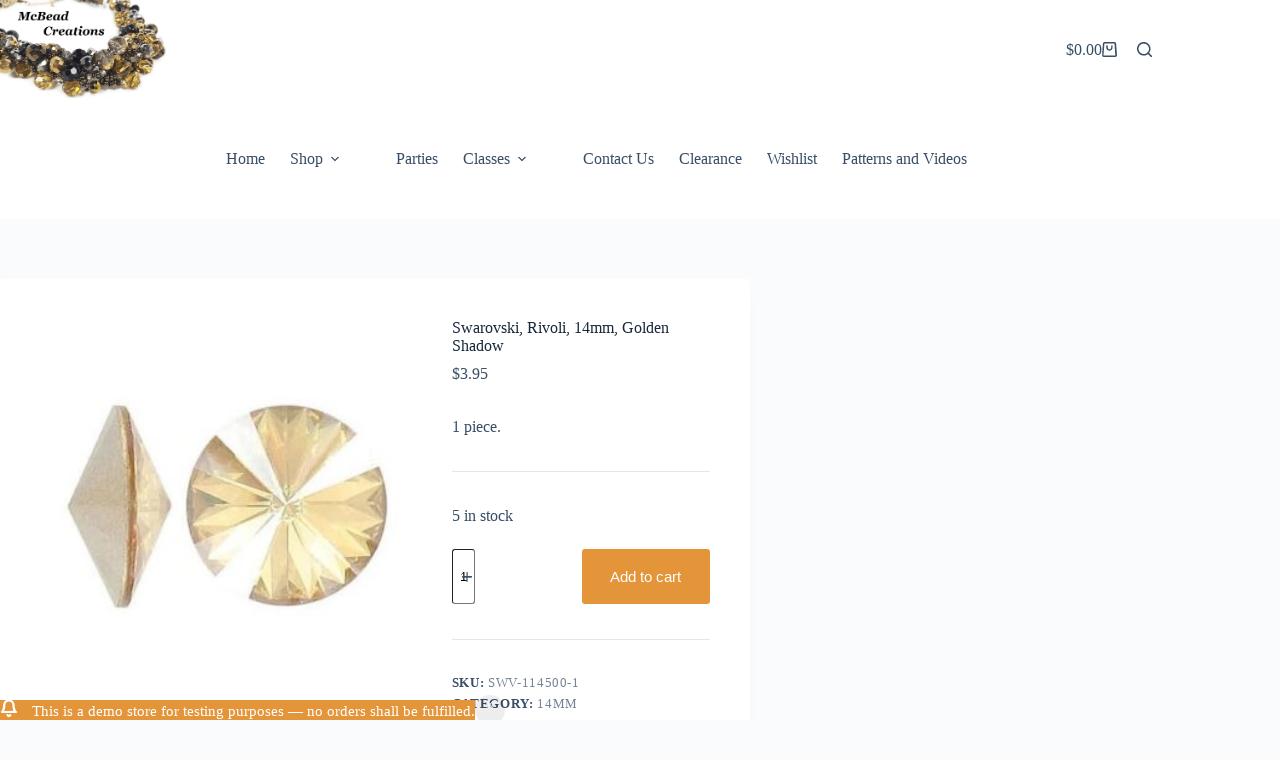

--- FILE ---
content_type: text/html; charset=UTF-8
request_url: http://www.ottawabeadstore.com/shop/swarovski-rivoli-14mm-golden-shadow
body_size: 14770
content:
<!doctype html>
<html lang="en-US">
<head>
	
	<meta charset="UTF-8">
	<meta name="viewport" content="width=device-width, initial-scale=1, maximum-scale=5, viewport-fit=cover">
	<link rel="profile" href="https://gmpg.org/xfn/11">

	<title>Swarovski, Rivoli, 14mm, Golden Shadow</title>
<meta name='robots' content='max-image-preview:large' />
<link rel="alternate" type="application/rss+xml" title=" &raquo; Feed" href="http://www.ottawabeadstore.com/feed" />
<link rel="alternate" type="application/rss+xml" title=" &raquo; Comments Feed" href="http://www.ottawabeadstore.com/comments/feed" />
<link rel="alternate" title="oEmbed (JSON)" type="application/json+oembed" href="http://www.ottawabeadstore.com/wp-json/oembed/1.0/embed?url=http%3A%2F%2Fwww.ottawabeadstore.com%2Fshop%2Fswarovski-rivoli-14mm-golden-shadow" />
<link rel="alternate" title="oEmbed (XML)" type="text/xml+oembed" href="http://www.ottawabeadstore.com/wp-json/oembed/1.0/embed?url=http%3A%2F%2Fwww.ottawabeadstore.com%2Fshop%2Fswarovski-rivoli-14mm-golden-shadow&#038;format=xml" />
<style id='wp-img-auto-sizes-contain-inline-css'>
img:is([sizes=auto i],[sizes^="auto," i]){contain-intrinsic-size:3000px 1500px}
/*# sourceURL=wp-img-auto-sizes-contain-inline-css */
</style>
<link rel='stylesheet' id='blocksy-dynamic-global-css' href='http://www.ottawabeadstore.com/wp-content/uploads/blocksy/css/global.css?ver=81059' media='all' />
<link rel='stylesheet' id='wp-block-library-css' href='http://www.ottawabeadstore.com/wp-includes/css/dist/block-library/style.min.css?ver=6.9' media='all' />
<style id='global-styles-inline-css'>
:root{--wp--preset--aspect-ratio--square: 1;--wp--preset--aspect-ratio--4-3: 4/3;--wp--preset--aspect-ratio--3-4: 3/4;--wp--preset--aspect-ratio--3-2: 3/2;--wp--preset--aspect-ratio--2-3: 2/3;--wp--preset--aspect-ratio--16-9: 16/9;--wp--preset--aspect-ratio--9-16: 9/16;--wp--preset--color--black: #000000;--wp--preset--color--cyan-bluish-gray: #abb8c3;--wp--preset--color--white: #ffffff;--wp--preset--color--pale-pink: #f78da7;--wp--preset--color--vivid-red: #cf2e2e;--wp--preset--color--luminous-vivid-orange: #ff6900;--wp--preset--color--luminous-vivid-amber: #fcb900;--wp--preset--color--light-green-cyan: #7bdcb5;--wp--preset--color--vivid-green-cyan: #00d084;--wp--preset--color--pale-cyan-blue: #8ed1fc;--wp--preset--color--vivid-cyan-blue: #0693e3;--wp--preset--color--vivid-purple: #9b51e0;--wp--preset--color--palette-color-1: var(--theme-palette-color-1, #e49439);--wp--preset--color--palette-color-2: var(--theme-palette-color-2, #995d08);--wp--preset--color--palette-color-3: var(--theme-palette-color-3, #3A4F66);--wp--preset--color--palette-color-4: var(--theme-palette-color-4, #192a3d);--wp--preset--color--palette-color-5: var(--theme-palette-color-5, #e1e8ed);--wp--preset--color--palette-color-6: var(--theme-palette-color-6, #f2f5f7);--wp--preset--color--palette-color-7: var(--theme-palette-color-7, #FAFBFC);--wp--preset--color--palette-color-8: var(--theme-palette-color-8, #ffffff);--wp--preset--gradient--vivid-cyan-blue-to-vivid-purple: linear-gradient(135deg,rgb(6,147,227) 0%,rgb(155,81,224) 100%);--wp--preset--gradient--light-green-cyan-to-vivid-green-cyan: linear-gradient(135deg,rgb(122,220,180) 0%,rgb(0,208,130) 100%);--wp--preset--gradient--luminous-vivid-amber-to-luminous-vivid-orange: linear-gradient(135deg,rgb(252,185,0) 0%,rgb(255,105,0) 100%);--wp--preset--gradient--luminous-vivid-orange-to-vivid-red: linear-gradient(135deg,rgb(255,105,0) 0%,rgb(207,46,46) 100%);--wp--preset--gradient--very-light-gray-to-cyan-bluish-gray: linear-gradient(135deg,rgb(238,238,238) 0%,rgb(169,184,195) 100%);--wp--preset--gradient--cool-to-warm-spectrum: linear-gradient(135deg,rgb(74,234,220) 0%,rgb(151,120,209) 20%,rgb(207,42,186) 40%,rgb(238,44,130) 60%,rgb(251,105,98) 80%,rgb(254,248,76) 100%);--wp--preset--gradient--blush-light-purple: linear-gradient(135deg,rgb(255,206,236) 0%,rgb(152,150,240) 100%);--wp--preset--gradient--blush-bordeaux: linear-gradient(135deg,rgb(254,205,165) 0%,rgb(254,45,45) 50%,rgb(107,0,62) 100%);--wp--preset--gradient--luminous-dusk: linear-gradient(135deg,rgb(255,203,112) 0%,rgb(199,81,192) 50%,rgb(65,88,208) 100%);--wp--preset--gradient--pale-ocean: linear-gradient(135deg,rgb(255,245,203) 0%,rgb(182,227,212) 50%,rgb(51,167,181) 100%);--wp--preset--gradient--electric-grass: linear-gradient(135deg,rgb(202,248,128) 0%,rgb(113,206,126) 100%);--wp--preset--gradient--midnight: linear-gradient(135deg,rgb(2,3,129) 0%,rgb(40,116,252) 100%);--wp--preset--gradient--juicy-peach: linear-gradient(to right, #ffecd2 0%, #fcb69f 100%);--wp--preset--gradient--young-passion: linear-gradient(to right, #ff8177 0%, #ff867a 0%, #ff8c7f 21%, #f99185 52%, #cf556c 78%, #b12a5b 100%);--wp--preset--gradient--true-sunset: linear-gradient(to right, #fa709a 0%, #fee140 100%);--wp--preset--gradient--morpheus-den: linear-gradient(to top, #30cfd0 0%, #330867 100%);--wp--preset--gradient--plum-plate: linear-gradient(135deg, #667eea 0%, #764ba2 100%);--wp--preset--gradient--aqua-splash: linear-gradient(15deg, #13547a 0%, #80d0c7 100%);--wp--preset--gradient--love-kiss: linear-gradient(to top, #ff0844 0%, #ffb199 100%);--wp--preset--gradient--new-retrowave: linear-gradient(to top, #3b41c5 0%, #a981bb 49%, #ffc8a9 100%);--wp--preset--gradient--plum-bath: linear-gradient(to top, #cc208e 0%, #6713d2 100%);--wp--preset--gradient--high-flight: linear-gradient(to right, #0acffe 0%, #495aff 100%);--wp--preset--gradient--teen-party: linear-gradient(-225deg, #FF057C 0%, #8D0B93 50%, #321575 100%);--wp--preset--gradient--fabled-sunset: linear-gradient(-225deg, #231557 0%, #44107A 29%, #FF1361 67%, #FFF800 100%);--wp--preset--gradient--arielle-smile: radial-gradient(circle 248px at center, #16d9e3 0%, #30c7ec 47%, #46aef7 100%);--wp--preset--gradient--itmeo-branding: linear-gradient(180deg, #2af598 0%, #009efd 100%);--wp--preset--gradient--deep-blue: linear-gradient(to right, #6a11cb 0%, #2575fc 100%);--wp--preset--gradient--strong-bliss: linear-gradient(to right, #f78ca0 0%, #f9748f 19%, #fd868c 60%, #fe9a8b 100%);--wp--preset--gradient--sweet-period: linear-gradient(to top, #3f51b1 0%, #5a55ae 13%, #7b5fac 25%, #8f6aae 38%, #a86aa4 50%, #cc6b8e 62%, #f18271 75%, #f3a469 87%, #f7c978 100%);--wp--preset--gradient--purple-division: linear-gradient(to top, #7028e4 0%, #e5b2ca 100%);--wp--preset--gradient--cold-evening: linear-gradient(to top, #0c3483 0%, #a2b6df 100%, #6b8cce 100%, #a2b6df 100%);--wp--preset--gradient--mountain-rock: linear-gradient(to right, #868f96 0%, #596164 100%);--wp--preset--gradient--desert-hump: linear-gradient(to top, #c79081 0%, #dfa579 100%);--wp--preset--gradient--ethernal-constance: linear-gradient(to top, #09203f 0%, #537895 100%);--wp--preset--gradient--happy-memories: linear-gradient(-60deg, #ff5858 0%, #f09819 100%);--wp--preset--gradient--grown-early: linear-gradient(to top, #0ba360 0%, #3cba92 100%);--wp--preset--gradient--morning-salad: linear-gradient(-225deg, #B7F8DB 0%, #50A7C2 100%);--wp--preset--gradient--night-call: linear-gradient(-225deg, #AC32E4 0%, #7918F2 48%, #4801FF 100%);--wp--preset--gradient--mind-crawl: linear-gradient(-225deg, #473B7B 0%, #3584A7 51%, #30D2BE 100%);--wp--preset--gradient--angel-care: linear-gradient(-225deg, #FFE29F 0%, #FFA99F 48%, #FF719A 100%);--wp--preset--gradient--juicy-cake: linear-gradient(to top, #e14fad 0%, #f9d423 100%);--wp--preset--gradient--rich-metal: linear-gradient(to right, #d7d2cc 0%, #304352 100%);--wp--preset--gradient--mole-hall: linear-gradient(-20deg, #616161 0%, #9bc5c3 100%);--wp--preset--gradient--cloudy-knoxville: linear-gradient(120deg, #fdfbfb 0%, #ebedee 100%);--wp--preset--gradient--soft-grass: linear-gradient(to top, #c1dfc4 0%, #deecdd 100%);--wp--preset--gradient--saint-petersburg: linear-gradient(135deg, #f5f7fa 0%, #c3cfe2 100%);--wp--preset--gradient--everlasting-sky: linear-gradient(135deg, #fdfcfb 0%, #e2d1c3 100%);--wp--preset--gradient--kind-steel: linear-gradient(-20deg, #e9defa 0%, #fbfcdb 100%);--wp--preset--gradient--over-sun: linear-gradient(60deg, #abecd6 0%, #fbed96 100%);--wp--preset--gradient--premium-white: linear-gradient(to top, #d5d4d0 0%, #d5d4d0 1%, #eeeeec 31%, #efeeec 75%, #e9e9e7 100%);--wp--preset--gradient--clean-mirror: linear-gradient(45deg, #93a5cf 0%, #e4efe9 100%);--wp--preset--gradient--wild-apple: linear-gradient(to top, #d299c2 0%, #fef9d7 100%);--wp--preset--gradient--snow-again: linear-gradient(to top, #e6e9f0 0%, #eef1f5 100%);--wp--preset--gradient--confident-cloud: linear-gradient(to top, #dad4ec 0%, #dad4ec 1%, #f3e7e9 100%);--wp--preset--gradient--glass-water: linear-gradient(to top, #dfe9f3 0%, white 100%);--wp--preset--gradient--perfect-white: linear-gradient(-225deg, #E3FDF5 0%, #FFE6FA 100%);--wp--preset--font-size--small: 13px;--wp--preset--font-size--medium: 20px;--wp--preset--font-size--large: clamp(22px, 1.375rem + ((1vw - 3.2px) * 0.625), 30px);--wp--preset--font-size--x-large: clamp(30px, 1.875rem + ((1vw - 3.2px) * 1.563), 50px);--wp--preset--font-size--xx-large: clamp(45px, 2.813rem + ((1vw - 3.2px) * 2.734), 80px);--wp--preset--spacing--20: 0.44rem;--wp--preset--spacing--30: 0.67rem;--wp--preset--spacing--40: 1rem;--wp--preset--spacing--50: 1.5rem;--wp--preset--spacing--60: 2.25rem;--wp--preset--spacing--70: 3.38rem;--wp--preset--spacing--80: 5.06rem;--wp--preset--shadow--natural: 6px 6px 9px rgba(0, 0, 0, 0.2);--wp--preset--shadow--deep: 12px 12px 50px rgba(0, 0, 0, 0.4);--wp--preset--shadow--sharp: 6px 6px 0px rgba(0, 0, 0, 0.2);--wp--preset--shadow--outlined: 6px 6px 0px -3px rgb(255, 255, 255), 6px 6px rgb(0, 0, 0);--wp--preset--shadow--crisp: 6px 6px 0px rgb(0, 0, 0);}:root { --wp--style--global--content-size: var(--theme-block-max-width);--wp--style--global--wide-size: var(--theme-block-wide-max-width); }:where(body) { margin: 0; }.wp-site-blocks > .alignleft { float: left; margin-right: 2em; }.wp-site-blocks > .alignright { float: right; margin-left: 2em; }.wp-site-blocks > .aligncenter { justify-content: center; margin-left: auto; margin-right: auto; }:where(.wp-site-blocks) > * { margin-block-start: var(--theme-content-spacing); margin-block-end: 0; }:where(.wp-site-blocks) > :first-child { margin-block-start: 0; }:where(.wp-site-blocks) > :last-child { margin-block-end: 0; }:root { --wp--style--block-gap: var(--theme-content-spacing); }:root :where(.is-layout-flow) > :first-child{margin-block-start: 0;}:root :where(.is-layout-flow) > :last-child{margin-block-end: 0;}:root :where(.is-layout-flow) > *{margin-block-start: var(--theme-content-spacing);margin-block-end: 0;}:root :where(.is-layout-constrained) > :first-child{margin-block-start: 0;}:root :where(.is-layout-constrained) > :last-child{margin-block-end: 0;}:root :where(.is-layout-constrained) > *{margin-block-start: var(--theme-content-spacing);margin-block-end: 0;}:root :where(.is-layout-flex){gap: var(--theme-content-spacing);}:root :where(.is-layout-grid){gap: var(--theme-content-spacing);}.is-layout-flow > .alignleft{float: left;margin-inline-start: 0;margin-inline-end: 2em;}.is-layout-flow > .alignright{float: right;margin-inline-start: 2em;margin-inline-end: 0;}.is-layout-flow > .aligncenter{margin-left: auto !important;margin-right: auto !important;}.is-layout-constrained > .alignleft{float: left;margin-inline-start: 0;margin-inline-end: 2em;}.is-layout-constrained > .alignright{float: right;margin-inline-start: 2em;margin-inline-end: 0;}.is-layout-constrained > .aligncenter{margin-left: auto !important;margin-right: auto !important;}.is-layout-constrained > :where(:not(.alignleft):not(.alignright):not(.alignfull)){max-width: var(--wp--style--global--content-size);margin-left: auto !important;margin-right: auto !important;}.is-layout-constrained > .alignwide{max-width: var(--wp--style--global--wide-size);}body .is-layout-flex{display: flex;}.is-layout-flex{flex-wrap: wrap;align-items: center;}.is-layout-flex > :is(*, div){margin: 0;}body .is-layout-grid{display: grid;}.is-layout-grid > :is(*, div){margin: 0;}body{padding-top: 0px;padding-right: 0px;padding-bottom: 0px;padding-left: 0px;}:root :where(.wp-element-button, .wp-block-button__link){font-style: inherit;font-weight: inherit;letter-spacing: inherit;text-transform: inherit;}.has-black-color{color: var(--wp--preset--color--black) !important;}.has-cyan-bluish-gray-color{color: var(--wp--preset--color--cyan-bluish-gray) !important;}.has-white-color{color: var(--wp--preset--color--white) !important;}.has-pale-pink-color{color: var(--wp--preset--color--pale-pink) !important;}.has-vivid-red-color{color: var(--wp--preset--color--vivid-red) !important;}.has-luminous-vivid-orange-color{color: var(--wp--preset--color--luminous-vivid-orange) !important;}.has-luminous-vivid-amber-color{color: var(--wp--preset--color--luminous-vivid-amber) !important;}.has-light-green-cyan-color{color: var(--wp--preset--color--light-green-cyan) !important;}.has-vivid-green-cyan-color{color: var(--wp--preset--color--vivid-green-cyan) !important;}.has-pale-cyan-blue-color{color: var(--wp--preset--color--pale-cyan-blue) !important;}.has-vivid-cyan-blue-color{color: var(--wp--preset--color--vivid-cyan-blue) !important;}.has-vivid-purple-color{color: var(--wp--preset--color--vivid-purple) !important;}.has-palette-color-1-color{color: var(--wp--preset--color--palette-color-1) !important;}.has-palette-color-2-color{color: var(--wp--preset--color--palette-color-2) !important;}.has-palette-color-3-color{color: var(--wp--preset--color--palette-color-3) !important;}.has-palette-color-4-color{color: var(--wp--preset--color--palette-color-4) !important;}.has-palette-color-5-color{color: var(--wp--preset--color--palette-color-5) !important;}.has-palette-color-6-color{color: var(--wp--preset--color--palette-color-6) !important;}.has-palette-color-7-color{color: var(--wp--preset--color--palette-color-7) !important;}.has-palette-color-8-color{color: var(--wp--preset--color--palette-color-8) !important;}.has-black-background-color{background-color: var(--wp--preset--color--black) !important;}.has-cyan-bluish-gray-background-color{background-color: var(--wp--preset--color--cyan-bluish-gray) !important;}.has-white-background-color{background-color: var(--wp--preset--color--white) !important;}.has-pale-pink-background-color{background-color: var(--wp--preset--color--pale-pink) !important;}.has-vivid-red-background-color{background-color: var(--wp--preset--color--vivid-red) !important;}.has-luminous-vivid-orange-background-color{background-color: var(--wp--preset--color--luminous-vivid-orange) !important;}.has-luminous-vivid-amber-background-color{background-color: var(--wp--preset--color--luminous-vivid-amber) !important;}.has-light-green-cyan-background-color{background-color: var(--wp--preset--color--light-green-cyan) !important;}.has-vivid-green-cyan-background-color{background-color: var(--wp--preset--color--vivid-green-cyan) !important;}.has-pale-cyan-blue-background-color{background-color: var(--wp--preset--color--pale-cyan-blue) !important;}.has-vivid-cyan-blue-background-color{background-color: var(--wp--preset--color--vivid-cyan-blue) !important;}.has-vivid-purple-background-color{background-color: var(--wp--preset--color--vivid-purple) !important;}.has-palette-color-1-background-color{background-color: var(--wp--preset--color--palette-color-1) !important;}.has-palette-color-2-background-color{background-color: var(--wp--preset--color--palette-color-2) !important;}.has-palette-color-3-background-color{background-color: var(--wp--preset--color--palette-color-3) !important;}.has-palette-color-4-background-color{background-color: var(--wp--preset--color--palette-color-4) !important;}.has-palette-color-5-background-color{background-color: var(--wp--preset--color--palette-color-5) !important;}.has-palette-color-6-background-color{background-color: var(--wp--preset--color--palette-color-6) !important;}.has-palette-color-7-background-color{background-color: var(--wp--preset--color--palette-color-7) !important;}.has-palette-color-8-background-color{background-color: var(--wp--preset--color--palette-color-8) !important;}.has-black-border-color{border-color: var(--wp--preset--color--black) !important;}.has-cyan-bluish-gray-border-color{border-color: var(--wp--preset--color--cyan-bluish-gray) !important;}.has-white-border-color{border-color: var(--wp--preset--color--white) !important;}.has-pale-pink-border-color{border-color: var(--wp--preset--color--pale-pink) !important;}.has-vivid-red-border-color{border-color: var(--wp--preset--color--vivid-red) !important;}.has-luminous-vivid-orange-border-color{border-color: var(--wp--preset--color--luminous-vivid-orange) !important;}.has-luminous-vivid-amber-border-color{border-color: var(--wp--preset--color--luminous-vivid-amber) !important;}.has-light-green-cyan-border-color{border-color: var(--wp--preset--color--light-green-cyan) !important;}.has-vivid-green-cyan-border-color{border-color: var(--wp--preset--color--vivid-green-cyan) !important;}.has-pale-cyan-blue-border-color{border-color: var(--wp--preset--color--pale-cyan-blue) !important;}.has-vivid-cyan-blue-border-color{border-color: var(--wp--preset--color--vivid-cyan-blue) !important;}.has-vivid-purple-border-color{border-color: var(--wp--preset--color--vivid-purple) !important;}.has-palette-color-1-border-color{border-color: var(--wp--preset--color--palette-color-1) !important;}.has-palette-color-2-border-color{border-color: var(--wp--preset--color--palette-color-2) !important;}.has-palette-color-3-border-color{border-color: var(--wp--preset--color--palette-color-3) !important;}.has-palette-color-4-border-color{border-color: var(--wp--preset--color--palette-color-4) !important;}.has-palette-color-5-border-color{border-color: var(--wp--preset--color--palette-color-5) !important;}.has-palette-color-6-border-color{border-color: var(--wp--preset--color--palette-color-6) !important;}.has-palette-color-7-border-color{border-color: var(--wp--preset--color--palette-color-7) !important;}.has-palette-color-8-border-color{border-color: var(--wp--preset--color--palette-color-8) !important;}.has-vivid-cyan-blue-to-vivid-purple-gradient-background{background: var(--wp--preset--gradient--vivid-cyan-blue-to-vivid-purple) !important;}.has-light-green-cyan-to-vivid-green-cyan-gradient-background{background: var(--wp--preset--gradient--light-green-cyan-to-vivid-green-cyan) !important;}.has-luminous-vivid-amber-to-luminous-vivid-orange-gradient-background{background: var(--wp--preset--gradient--luminous-vivid-amber-to-luminous-vivid-orange) !important;}.has-luminous-vivid-orange-to-vivid-red-gradient-background{background: var(--wp--preset--gradient--luminous-vivid-orange-to-vivid-red) !important;}.has-very-light-gray-to-cyan-bluish-gray-gradient-background{background: var(--wp--preset--gradient--very-light-gray-to-cyan-bluish-gray) !important;}.has-cool-to-warm-spectrum-gradient-background{background: var(--wp--preset--gradient--cool-to-warm-spectrum) !important;}.has-blush-light-purple-gradient-background{background: var(--wp--preset--gradient--blush-light-purple) !important;}.has-blush-bordeaux-gradient-background{background: var(--wp--preset--gradient--blush-bordeaux) !important;}.has-luminous-dusk-gradient-background{background: var(--wp--preset--gradient--luminous-dusk) !important;}.has-pale-ocean-gradient-background{background: var(--wp--preset--gradient--pale-ocean) !important;}.has-electric-grass-gradient-background{background: var(--wp--preset--gradient--electric-grass) !important;}.has-midnight-gradient-background{background: var(--wp--preset--gradient--midnight) !important;}.has-juicy-peach-gradient-background{background: var(--wp--preset--gradient--juicy-peach) !important;}.has-young-passion-gradient-background{background: var(--wp--preset--gradient--young-passion) !important;}.has-true-sunset-gradient-background{background: var(--wp--preset--gradient--true-sunset) !important;}.has-morpheus-den-gradient-background{background: var(--wp--preset--gradient--morpheus-den) !important;}.has-plum-plate-gradient-background{background: var(--wp--preset--gradient--plum-plate) !important;}.has-aqua-splash-gradient-background{background: var(--wp--preset--gradient--aqua-splash) !important;}.has-love-kiss-gradient-background{background: var(--wp--preset--gradient--love-kiss) !important;}.has-new-retrowave-gradient-background{background: var(--wp--preset--gradient--new-retrowave) !important;}.has-plum-bath-gradient-background{background: var(--wp--preset--gradient--plum-bath) !important;}.has-high-flight-gradient-background{background: var(--wp--preset--gradient--high-flight) !important;}.has-teen-party-gradient-background{background: var(--wp--preset--gradient--teen-party) !important;}.has-fabled-sunset-gradient-background{background: var(--wp--preset--gradient--fabled-sunset) !important;}.has-arielle-smile-gradient-background{background: var(--wp--preset--gradient--arielle-smile) !important;}.has-itmeo-branding-gradient-background{background: var(--wp--preset--gradient--itmeo-branding) !important;}.has-deep-blue-gradient-background{background: var(--wp--preset--gradient--deep-blue) !important;}.has-strong-bliss-gradient-background{background: var(--wp--preset--gradient--strong-bliss) !important;}.has-sweet-period-gradient-background{background: var(--wp--preset--gradient--sweet-period) !important;}.has-purple-division-gradient-background{background: var(--wp--preset--gradient--purple-division) !important;}.has-cold-evening-gradient-background{background: var(--wp--preset--gradient--cold-evening) !important;}.has-mountain-rock-gradient-background{background: var(--wp--preset--gradient--mountain-rock) !important;}.has-desert-hump-gradient-background{background: var(--wp--preset--gradient--desert-hump) !important;}.has-ethernal-constance-gradient-background{background: var(--wp--preset--gradient--ethernal-constance) !important;}.has-happy-memories-gradient-background{background: var(--wp--preset--gradient--happy-memories) !important;}.has-grown-early-gradient-background{background: var(--wp--preset--gradient--grown-early) !important;}.has-morning-salad-gradient-background{background: var(--wp--preset--gradient--morning-salad) !important;}.has-night-call-gradient-background{background: var(--wp--preset--gradient--night-call) !important;}.has-mind-crawl-gradient-background{background: var(--wp--preset--gradient--mind-crawl) !important;}.has-angel-care-gradient-background{background: var(--wp--preset--gradient--angel-care) !important;}.has-juicy-cake-gradient-background{background: var(--wp--preset--gradient--juicy-cake) !important;}.has-rich-metal-gradient-background{background: var(--wp--preset--gradient--rich-metal) !important;}.has-mole-hall-gradient-background{background: var(--wp--preset--gradient--mole-hall) !important;}.has-cloudy-knoxville-gradient-background{background: var(--wp--preset--gradient--cloudy-knoxville) !important;}.has-soft-grass-gradient-background{background: var(--wp--preset--gradient--soft-grass) !important;}.has-saint-petersburg-gradient-background{background: var(--wp--preset--gradient--saint-petersburg) !important;}.has-everlasting-sky-gradient-background{background: var(--wp--preset--gradient--everlasting-sky) !important;}.has-kind-steel-gradient-background{background: var(--wp--preset--gradient--kind-steel) !important;}.has-over-sun-gradient-background{background: var(--wp--preset--gradient--over-sun) !important;}.has-premium-white-gradient-background{background: var(--wp--preset--gradient--premium-white) !important;}.has-clean-mirror-gradient-background{background: var(--wp--preset--gradient--clean-mirror) !important;}.has-wild-apple-gradient-background{background: var(--wp--preset--gradient--wild-apple) !important;}.has-snow-again-gradient-background{background: var(--wp--preset--gradient--snow-again) !important;}.has-confident-cloud-gradient-background{background: var(--wp--preset--gradient--confident-cloud) !important;}.has-glass-water-gradient-background{background: var(--wp--preset--gradient--glass-water) !important;}.has-perfect-white-gradient-background{background: var(--wp--preset--gradient--perfect-white) !important;}.has-small-font-size{font-size: var(--wp--preset--font-size--small) !important;}.has-medium-font-size{font-size: var(--wp--preset--font-size--medium) !important;}.has-large-font-size{font-size: var(--wp--preset--font-size--large) !important;}.has-x-large-font-size{font-size: var(--wp--preset--font-size--x-large) !important;}.has-xx-large-font-size{font-size: var(--wp--preset--font-size--xx-large) !important;}
:root :where(.wp-block-pullquote){font-size: clamp(0.984em, 0.984rem + ((1vw - 0.2em) * 0.645), 1.5em);line-height: 1.6;}
/*# sourceURL=global-styles-inline-css */
</style>
<style id='woocommerce-inline-inline-css'>
.woocommerce form .form-row .required { visibility: visible; }
/*# sourceURL=woocommerce-inline-inline-css */
</style>
<link rel='stylesheet' id='ct-main-styles-css' href='http://www.ottawabeadstore.com/wp-content/themes/blocksy/static/bundle/main.min.css?ver=2.1.23' media='all' />
<link rel='stylesheet' id='ct-woocommerce-styles-css' href='http://www.ottawabeadstore.com/wp-content/themes/blocksy/static/bundle/woocommerce.min.css?ver=2.1.23' media='all' />
<link rel='stylesheet' id='ct-elementor-styles-css' href='http://www.ottawabeadstore.com/wp-content/themes/blocksy/static/bundle/elementor-frontend.min.css?ver=2.1.23' media='all' />
<link rel='stylesheet' id='ct-elementor-woocommerce-styles-css' href='http://www.ottawabeadstore.com/wp-content/themes/blocksy/static/bundle/elementor-woocommerce-frontend.min.css?ver=2.1.23' media='all' />
<link rel='stylesheet' id='ct-flexy-styles-css' href='http://www.ottawabeadstore.com/wp-content/themes/blocksy/static/bundle/flexy.min.css?ver=2.1.23' media='all' />
<script src="http://www.ottawabeadstore.com/wp-includes/js/jquery/jquery.min.js?ver=3.7.1" id="jquery-core-js"></script>
<script src="http://www.ottawabeadstore.com/wp-includes/js/jquery/jquery-migrate.min.js?ver=3.4.1" id="jquery-migrate-js"></script>
<script src="http://www.ottawabeadstore.com/wp-content/plugins/woocommerce/assets/js/jquery-blockui/jquery.blockUI.min.js?ver=2.7.0-wc.10.4.3" id="wc-jquery-blockui-js" defer data-wp-strategy="defer"></script>
<script id="wc-add-to-cart-js-extra">
var wc_add_to_cart_params = {"ajax_url":"/wp-admin/admin-ajax.php","wc_ajax_url":"/?wc-ajax=%%endpoint%%","i18n_view_cart":"View cart","cart_url":"http://www.ottawabeadstore.com/cart","is_cart":"","cart_redirect_after_add":"no"};
//# sourceURL=wc-add-to-cart-js-extra
</script>
<script src="http://www.ottawabeadstore.com/wp-content/plugins/woocommerce/assets/js/frontend/add-to-cart.min.js?ver=10.4.3" id="wc-add-to-cart-js" defer data-wp-strategy="defer"></script>
<script src="http://www.ottawabeadstore.com/wp-content/plugins/woocommerce/assets/js/zoom/jquery.zoom.min.js?ver=1.7.21-wc.10.4.3" id="wc-zoom-js" defer data-wp-strategy="defer"></script>
<script id="wc-single-product-js-extra">
var wc_single_product_params = {"i18n_required_rating_text":"Please select a rating","i18n_rating_options":["1 of 5 stars","2 of 5 stars","3 of 5 stars","4 of 5 stars","5 of 5 stars"],"i18n_product_gallery_trigger_text":"View full-screen image gallery","review_rating_required":"yes","flexslider":{"rtl":false,"animation":"slide","smoothHeight":true,"directionNav":false,"controlNav":"thumbnails","slideshow":false,"animationSpeed":500,"animationLoop":false,"allowOneSlide":false},"zoom_enabled":"1","zoom_options":[],"photoswipe_enabled":"","photoswipe_options":{"shareEl":false,"closeOnScroll":false,"history":false,"hideAnimationDuration":0,"showAnimationDuration":0},"flexslider_enabled":""};
//# sourceURL=wc-single-product-js-extra
</script>
<script src="http://www.ottawabeadstore.com/wp-content/plugins/woocommerce/assets/js/frontend/single-product.min.js?ver=10.4.3" id="wc-single-product-js" defer data-wp-strategy="defer"></script>
<script src="http://www.ottawabeadstore.com/wp-content/plugins/woocommerce/assets/js/js-cookie/js.cookie.min.js?ver=2.1.4-wc.10.4.3" id="wc-js-cookie-js" defer data-wp-strategy="defer"></script>
<script id="woocommerce-js-extra">
var woocommerce_params = {"ajax_url":"/wp-admin/admin-ajax.php","wc_ajax_url":"/?wc-ajax=%%endpoint%%","i18n_password_show":"Show password","i18n_password_hide":"Hide password"};
//# sourceURL=woocommerce-js-extra
</script>
<script src="http://www.ottawabeadstore.com/wp-content/plugins/woocommerce/assets/js/frontend/woocommerce.min.js?ver=10.4.3" id="woocommerce-js" defer data-wp-strategy="defer"></script>
<script id="wc-cart-fragments-js-extra">
var wc_cart_fragments_params = {"ajax_url":"/wp-admin/admin-ajax.php","wc_ajax_url":"/?wc-ajax=%%endpoint%%","cart_hash_key":"wc_cart_hash_d67b1dd3d92602746c8ba376e1580660","fragment_name":"wc_fragments_d67b1dd3d92602746c8ba376e1580660","request_timeout":"5000"};
//# sourceURL=wc-cart-fragments-js-extra
</script>
<script src="http://www.ottawabeadstore.com/wp-content/plugins/woocommerce/assets/js/frontend/cart-fragments.min.js?ver=10.4.3" id="wc-cart-fragments-js" defer data-wp-strategy="defer"></script>
<link rel="https://api.w.org/" href="http://www.ottawabeadstore.com/wp-json/" /><link rel="alternate" title="JSON" type="application/json" href="http://www.ottawabeadstore.com/wp-json/wp/v2/product/8034" /><link rel="EditURI" type="application/rsd+xml" title="RSD" href="http://www.ottawabeadstore.com/xmlrpc.php?rsd" />
<meta name="generator" content="WordPress 6.9" />
<meta name="generator" content="WooCommerce 10.4.3" />
<link rel="canonical" href="http://www.ottawabeadstore.com/shop/swarovski-rivoli-14mm-golden-shadow" />
<link rel='shortlink' href='http://www.ottawabeadstore.com/?p=8034' />
<noscript><link rel='stylesheet' href='http://www.ottawabeadstore.com/wp-content/themes/blocksy/static/bundle/no-scripts.min.css' type='text/css'></noscript>
	<noscript><style>.woocommerce-product-gallery{ opacity: 1 !important; }</style></noscript>
	<meta name="generator" content="Elementor 3.34.1; features: e_font_icon_svg, additional_custom_breakpoints; settings: css_print_method-external, google_font-enabled, font_display-swap">
			<style>
				.e-con.e-parent:nth-of-type(n+4):not(.e-lazyloaded):not(.e-no-lazyload),
				.e-con.e-parent:nth-of-type(n+4):not(.e-lazyloaded):not(.e-no-lazyload) * {
					background-image: none !important;
				}
				@media screen and (max-height: 1024px) {
					.e-con.e-parent:nth-of-type(n+3):not(.e-lazyloaded):not(.e-no-lazyload),
					.e-con.e-parent:nth-of-type(n+3):not(.e-lazyloaded):not(.e-no-lazyload) * {
						background-image: none !important;
					}
				}
				@media screen and (max-height: 640px) {
					.e-con.e-parent:nth-of-type(n+2):not(.e-lazyloaded):not(.e-no-lazyload),
					.e-con.e-parent:nth-of-type(n+2):not(.e-lazyloaded):not(.e-no-lazyload) * {
						background-image: none !important;
					}
				}
			</style>
			<link rel="icon" href="http://www.ottawabeadstore.com/wp-content/uploads/2017/10/cropped-mcbeadlogos-1-32x32.png" sizes="32x32" />
<link rel="icon" href="http://www.ottawabeadstore.com/wp-content/uploads/2017/10/cropped-mcbeadlogos-1-192x192.png" sizes="192x192" />
<link rel="apple-touch-icon" href="http://www.ottawabeadstore.com/wp-content/uploads/2017/10/cropped-mcbeadlogos-1-180x180.png" />
<meta name="msapplication-TileImage" content="http://www.ottawabeadstore.com/wp-content/uploads/2017/10/cropped-mcbeadlogos-1-270x270.png" />
	</head>


<body class="wp-singular product-template-default single single-product postid-8034 wp-custom-logo wp-embed-responsive wp-theme-blocksy theme-blocksy woocommerce woocommerce-page woocommerce-demo-store woocommerce-no-js elementor-default elementor-kit-10846 ct-elementor-default-template" data-link="type-2" data-prefix="product" data-header="type-1:sticky" data-footer="type-1" itemscope="itemscope" itemtype="https://schema.org/WebPage">

<p role="complementary" aria-label="Store notice" class="woocommerce-store-notice demo_store" data-notice-id="e884faef70e3f4c2add1b0c708cbb2df" style="display:none;" data-position="bottom" />This is a demo store for testing purposes — no orders shall be fulfilled. <a role="button" href="#" class="woocommerce-store-notice__dismiss-link">Dismiss</a></p><a class="skip-link screen-reader-text" href="#main">Skip to content</a><div class="ct-drawer-canvas" data-location="start">
		<div id="search-modal" class="ct-panel" data-behaviour="modal" role="dialog" aria-label="Search modal" inert>
			<div class="ct-panel-actions">
				<button class="ct-toggle-close" data-type="type-1" aria-label="Close search modal">
					<svg class="ct-icon" width="12" height="12" viewBox="0 0 15 15"><path d="M1 15a1 1 0 01-.71-.29 1 1 0 010-1.41l5.8-5.8-5.8-5.8A1 1 0 011.7.29l5.8 5.8 5.8-5.8a1 1 0 011.41 1.41l-5.8 5.8 5.8 5.8a1 1 0 01-1.41 1.41l-5.8-5.8-5.8 5.8A1 1 0 011 15z"/></svg>				</button>
			</div>

			<div class="ct-panel-content">
				

<form role="search" method="get" class="ct-search-form"  action="http://www.ottawabeadstore.com/" aria-haspopup="listbox" data-live-results="thumbs">

	<input 
		type="search" class="modal-field"		placeholder="Search"
		value=""
		name="s"
		autocomplete="off"
		title="Search for..."
		aria-label="Search for..."
			>

	<div class="ct-search-form-controls">
		
		<button type="submit" class="wp-element-button" data-button="icon" aria-label="Search button">
			<svg class="ct-icon ct-search-button-content" aria-hidden="true" width="15" height="15" viewBox="0 0 15 15"><path d="M14.8,13.7L12,11c0.9-1.2,1.5-2.6,1.5-4.2c0-3.7-3-6.8-6.8-6.8S0,3,0,6.8s3,6.8,6.8,6.8c1.6,0,3.1-0.6,4.2-1.5l2.8,2.8c0.1,0.1,0.3,0.2,0.5,0.2s0.4-0.1,0.5-0.2C15.1,14.5,15.1,14,14.8,13.7z M1.5,6.8c0-2.9,2.4-5.2,5.2-5.2S12,3.9,12,6.8S9.6,12,6.8,12S1.5,9.6,1.5,6.8z"/></svg>
			<span class="ct-ajax-loader">
				<svg viewBox="0 0 24 24">
					<circle cx="12" cy="12" r="10" opacity="0.2" fill="none" stroke="currentColor" stroke-miterlimit="10" stroke-width="2"/>

					<path d="m12,2c5.52,0,10,4.48,10,10" fill="none" stroke="currentColor" stroke-linecap="round" stroke-miterlimit="10" stroke-width="2">
						<animateTransform
							attributeName="transform"
							attributeType="XML"
							type="rotate"
							dur="0.6s"
							from="0 12 12"
							to="360 12 12"
							repeatCount="indefinite"
						/>
					</path>
				</svg>
			</span>
		</button>

		
					<input type="hidden" name="ct_post_type" value="post:page:product">
		
		

		<input type="hidden" value="864e92b640" class="ct-live-results-nonce">	</div>

			<div class="screen-reader-text" aria-live="polite" role="status">
			No results		</div>
	
</form>


			</div>
		</div>

		<div id="offcanvas" class="ct-panel ct-header" data-behaviour="right-side" role="dialog" aria-label="Offcanvas modal" inert=""><div class="ct-panel-inner">
		<div class="ct-panel-actions">
			
			<button class="ct-toggle-close" data-type="type-1" aria-label="Close drawer">
				<svg class="ct-icon" width="12" height="12" viewBox="0 0 15 15"><path d="M1 15a1 1 0 01-.71-.29 1 1 0 010-1.41l5.8-5.8-5.8-5.8A1 1 0 011.7.29l5.8 5.8 5.8-5.8a1 1 0 011.41 1.41l-5.8 5.8 5.8 5.8a1 1 0 01-1.41 1.41l-5.8-5.8-5.8 5.8A1 1 0 011 15z"/></svg>
			</button>
		</div>
		<div class="ct-panel-content" data-device="desktop"><div class="ct-panel-content-inner"></div></div><div class="ct-panel-content" data-device="mobile"><div class="ct-panel-content-inner">
<nav
	class="mobile-menu menu-container has-submenu"
	data-id="mobile-menu" data-interaction="click" data-toggle-type="type-1" data-submenu-dots="yes"	>

	<ul><li class="page_item page-item-234"><a href="http://www.ottawabeadstore.com/cart" class="ct-menu-link">Cart</a></li><li class="page_item page-item-339 current_page_parent"><a href="http://www.ottawabeadstore.com/shop-without-sidebar" class="ct-menu-link">Catalog</a></li><li class="page_item page-item-235"><a href="http://www.ottawabeadstore.com/checkout" class="ct-menu-link">Checkout</a></li><li class="page_item page-item-3532"><a href="http://www.ottawabeadstore.com/classes-list" class="ct-menu-link">Class List</a></li><li class="page_item page-item-10416 page_item_has_children menu-item-has-children"><span class="ct-sub-menu-parent"><a href="http://www.ottawabeadstore.com/class-times" class="ct-menu-link">Class Times</a><button class="ct-toggle-dropdown-mobile" aria-label="Expand dropdown menu" aria-haspopup="true" aria-expanded="false"><svg class="ct-icon toggle-icon-1" width="15" height="15" viewBox="0 0 15 15" aria-hidden="true"><path d="M3.9,5.1l3.6,3.6l3.6-3.6l1.4,0.7l-5,5l-5-5L3.9,5.1z"/></svg></button></span><ul class='sub-menu' role='menu'><li class="page_item page-item-10706"><a href="http://www.ottawabeadstore.com/class-times/chainmaille-month" class="ct-menu-link">Chainmaille Month</a></li><li class="page_item page-item-10694"><a href="http://www.ottawabeadstore.com/class-times/crystal-class-month" class="ct-menu-link">Crystal Class Month</a></li></ul></li><li class="page_item page-item-729"><a href="http://www.ottawabeadstore.com/classes" class="ct-menu-link">Classes</a></li><li class="page_item page-item-1762"><a href="http://www.ottawabeadstore.com/clearance" class="ct-menu-link">Clearance</a></li><li class="page_item page-item-725"><a href="http://www.ottawabeadstore.com/event-payment" class="ct-menu-link">Event Payment</a></li><li class="page_item page-item-427"><a href="http://www.ottawabeadstore.com/" class="ct-menu-link">Home</a></li><li class="page_item page-item-435"><a href="http://www.ottawabeadstore.com/home-v" class="ct-menu-link">Home V</a></li><li class="page_item page-item-438"><a href="http://www.ottawabeadstore.com/home-vi" class="ct-menu-link">Home VI</a></li><li class="page_item page-item-236"><a href="http://www.ottawabeadstore.com/my-account" class="ct-menu-link">My Account</a></li><li class="page_item page-item-2722"><a href="http://www.ottawabeadstore.com/party-booking" class="ct-menu-link">Party Booking</a></li><li class="page_item page-item-2826"><a href="http://www.ottawabeadstore.com/party-info" class="ct-menu-link">Party Info</a></li><li class="page_item page-item-4743"><a href="http://www.ottawabeadstore.com/patterns-and-videos" class="ct-menu-link">Patterns and Videos</a></li><li class="page_item page-item-384"><a href="http://www.ottawabeadstore.com/product-comparison" class="ct-menu-link">Product Comparison</a></li><li class="page_item page-item-2000"><a href="http://www.ottawabeadstore.com/registration-3" class="ct-menu-link">Registration</a></li><li class="page_item page-item-309 "><a href="http://www.ottawabeadstore.com/shop" class="ct-menu-link">Shop</a></li><li class="page_item page-item-202"><a href="http://www.ottawabeadstore.com/shop-shortcodes" class="ct-menu-link">Shop shortcodes</a></li><li class="page_item page-item-2451"><a href="http://www.ottawabeadstore.com/weekly-sale-flyer" class="ct-menu-link">Weekly Sale Flyer</a></li><li class="page_item page-item-385"><a href="http://www.ottawabeadstore.com/wishlist" class="ct-menu-link">Wishlist</a></li></ul></nav>

</div></div></div></div></div>
<div id="main-container">
	<header id="header" class="ct-header" data-id="type-1" itemscope="" itemtype="https://schema.org/WPHeader"><div data-device="desktop"><div class="ct-sticky-container"><div data-sticky="shrink"><div data-row="top" data-column-set="2"><div class="ct-container"><div data-column="start" data-placements="1"><div data-items="primary">
<div	class="site-branding"
	data-id="logo"	data-logo="top"	itemscope="itemscope" itemtype="https://schema.org/Organization">

			<a href="http://www.ottawabeadstore.com/" class="site-logo-container" rel="home" itemprop="url" ><img fetchpriority="high" width="784" height="466" src="http://www.ottawabeadstore.com/wp-content/uploads/2017/10/mcbeadlogos.png" class="default-logo" alt="" decoding="async" srcset="http://www.ottawabeadstore.com/wp-content/uploads/2017/10/mcbeadlogos.png 784w, http://www.ottawabeadstore.com/wp-content/uploads/2017/10/mcbeadlogos-300x178.png 300w" sizes="(max-width: 784px) 100vw, 784px" /></a>	
			<div class="site-title-container">
			<span class="site-title " itemprop="name"><a href="http://www.ottawabeadstore.com/" rel="home" itemprop="url"></a></span>					</div>
	  </div>

</div></div><div data-column="end" data-placements="1"><div data-items="primary">
<div
	class="ct-header-cart"
	data-id="cart">

	
<a class="ct-cart-item"
	href="http://www.ottawabeadstore.com/cart"
	data-label="left"
	>

	<span class="screen-reader-text">Shopping cart</span><span class="ct-label " data-price="yes"><span class="ct-amount"><span class="woocommerce-Price-amount amount"><bdi><span class="woocommerce-Price-currencySymbol">&#36;</span>0.00</bdi></span></span></span>
	<span class="ct-icon-container " aria-hidden="true">
		<span class="ct-dynamic-count-cart" data-count="0">0</span><svg aria-hidden="true" width="15" height="15" viewBox="0 0 15 15"><path d="M14.1,1.6C14,0.7,13.3,0,12.4,0H2.7C1.7,0,1,0.7,0.9,1.6L0.1,13.1c0,0.5,0.1,1,0.5,1.3C0.9,14.8,1.3,15,1.8,15h11.4c0.5,0,0.9-0.2,1.3-0.6c0.3-0.4,0.5-0.8,0.5-1.3L14.1,1.6zM13.4,13.4c0,0-0.1,0.1-0.2,0.1H1.8c-0.1,0-0.2-0.1-0.2-0.1c0,0-0.1-0.1-0.1-0.2L2.4,1.7c0-0.1,0.1-0.2,0.2-0.2h9.7c0.1,0,0.2,0.1,0.2,0.2l0.8,11.5C13.4,13.3,13.4,13.4,13.4,13.4z M10,3.2C9.6,3.2,9.2,3.6,9.2,4v1.5c0,1-0.8,1.8-1.8,1.8S5.8,6.5,5.8,5.5V4c0-0.4-0.3-0.8-0.8-0.8S4.2,3.6,4.2,4v1.5c0,1.8,1.5,3.2,3.2,3.2s3.2-1.5,3.2-3.2V4C10.8,3.6,10.4,3.2,10,3.2z"/></svg>	</span>
</a>

<div class="ct-cart-content" data-count="0"></div></div>

<button
	class="ct-header-search ct-toggle "
	data-toggle-panel="#search-modal"
	aria-controls="search-modal"
	aria-label="Search"
	data-label="left"
	data-id="search">

	<span class="ct-label ct-hidden-sm ct-hidden-md ct-hidden-lg" aria-hidden="true">Search</span>

	<svg class="ct-icon" aria-hidden="true" width="15" height="15" viewBox="0 0 15 15"><path d="M14.8,13.7L12,11c0.9-1.2,1.5-2.6,1.5-4.2c0-3.7-3-6.8-6.8-6.8S0,3,0,6.8s3,6.8,6.8,6.8c1.6,0,3.1-0.6,4.2-1.5l2.8,2.8c0.1,0.1,0.3,0.2,0.5,0.2s0.4-0.1,0.5-0.2C15.1,14.5,15.1,14,14.8,13.7z M1.5,6.8c0-2.9,2.4-5.2,5.2-5.2S12,3.9,12,6.8S9.6,12,6.8,12S1.5,9.6,1.5,6.8z"/></svg></button>
</div></div></div></div></div></div><div data-row="middle" data-column-set="1"><div class="ct-container"><div data-column="middle"><div data-items="">
<nav
	id="header-menu-1"
	class="header-menu-1 menu-container"
	data-id="menu" data-interaction="hover"	data-menu="type-1"
	data-dropdown="type-1:simple"		data-responsive="no"	itemscope="" itemtype="https://schema.org/SiteNavigationElement"	aria-label="McBead Menu Launch">

	<ul id="menu-mcbead-menu-launch" class="menu"><li id="menu-item-694" class="menu-item menu-item-type-post_type menu-item-object-page menu-item-home menu-item-694"><a href="http://www.ottawabeadstore.com/" class="ct-menu-link">Home</a></li>
<li id="menu-item-2718" class="menu-item menu-item-type-custom menu-item-object-custom menu-item-has-children menu-item-2718 animated-submenu-block"><a href="#" class="ct-menu-link">Shop<span class="ct-toggle-dropdown-desktop"><svg class="ct-icon" width="8" height="8" viewBox="0 0 15 15" aria-hidden="true"><path d="M2.1,3.2l5.4,5.4l5.4-5.4L15,4.3l-7.5,7.5L0,4.3L2.1,3.2z"/></svg></span></a><button class="ct-toggle-dropdown-desktop-ghost" aria-label="Expand dropdown menu" aria-haspopup="true" aria-expanded="false"></button>
<ul class="sub-menu">
	<li id="menu-item-4702" class="menu-item menu-item-type-post_type menu-item-object-page current_page_parent menu-item-4702"><a href="http://www.ottawabeadstore.com/shop-without-sidebar" class="ct-menu-link">Catalog</a></li>
	<li id="menu-item-4696" class="menu-item menu-item-type-taxonomy menu-item-object-product_cat menu-item-4696"><a href="http://www.ottawabeadstore.com/product-category/beads" class="ct-menu-link">Beads</a></li>
	<li id="menu-item-4697" class="menu-item menu-item-type-taxonomy menu-item-object-product_cat current-product-ancestor menu-item-4697"><a href="http://www.ottawabeadstore.com/product-category/crystals" class="ct-menu-link">Crystals</a></li>
	<li id="menu-item-4698" class="menu-item menu-item-type-taxonomy menu-item-object-product_cat menu-item-4698"><a href="http://www.ottawabeadstore.com/product-category/findings" class="ct-menu-link">Findings</a></li>
	<li id="menu-item-4699" class="menu-item menu-item-type-taxonomy menu-item-object-product_cat menu-item-4699"><a href="http://www.ottawabeadstore.com/product-category/stinging-material" class="ct-menu-link">Stringing Material</a></li>
	<li id="menu-item-4700" class="menu-item menu-item-type-taxonomy menu-item-object-product_cat menu-item-4700"><a href="http://www.ottawabeadstore.com/product-category/charms" class="ct-menu-link">Charms</a></li>
	<li id="menu-item-4693" class="menu-item menu-item-type-taxonomy menu-item-object-product_cat menu-item-4693"><a href="http://www.ottawabeadstore.com/product-category/tools" class="ct-menu-link">Tools</a></li>
</ul>
</li>
<li id="menu-item-4154" class="menu-item menu-item-type-post_type menu-item-object-page menu-item-4154"><a href="http://www.ottawabeadstore.com/party-info" class="ct-menu-link">Parties</a></li>
<li id="menu-item-732" class="menu-item menu-item-type-post_type menu-item-object-page menu-item-has-children menu-item-732 animated-submenu-block"><a href="http://www.ottawabeadstore.com/classes" class="ct-menu-link">Classes<span class="ct-toggle-dropdown-desktop"><svg class="ct-icon" width="8" height="8" viewBox="0 0 15 15" aria-hidden="true"><path d="M2.1,3.2l5.4,5.4l5.4-5.4L15,4.3l-7.5,7.5L0,4.3L2.1,3.2z"/></svg></span></a><button class="ct-toggle-dropdown-desktop-ghost" aria-label="Expand dropdown menu" aria-haspopup="true" aria-expanded="false"></button>
<ul class="sub-menu">
	<li id="menu-item-3702" class="menu-item menu-item-type-post_type menu-item-object-page menu-item-3702"><a href="http://www.ottawabeadstore.com/classes" class="ct-menu-link">Class Calendar</a></li>
	<li id="menu-item-3640" class="menu-item menu-item-type-post_type menu-item-object-page menu-item-3640"><a href="http://www.ottawabeadstore.com/classes-list" class="ct-menu-link">Class List</a></li>
</ul>
</li>
<li id="menu-item-2953" class="menu-item menu-item-type-post_type menu-item-object-page menu-item-2953"><a href="http://www.ottawabeadstore.com/?page_id=107" class="ct-menu-link">Contact Us</a></li>
<li id="menu-item-1764" class="menu-item menu-item-type-post_type menu-item-object-page menu-item-1764"><a href="http://www.ottawabeadstore.com/clearance" class="ct-menu-link">Clearance</a></li>
<li id="menu-item-3342" class="menu-item menu-item-type-post_type menu-item-object-page menu-item-3342"><a href="http://www.ottawabeadstore.com/wishlist" class="ct-menu-link">Wishlist</a></li>
<li id="menu-item-4748" class="menu-item menu-item-type-post_type menu-item-object-page menu-item-4748"><a href="http://www.ottawabeadstore.com/patterns-and-videos" class="ct-menu-link">Patterns and Videos</a></li>
</ul></nav>

</div></div></div></div></div><div data-device="mobile"><div data-row="middle" data-column-set="2"><div class="ct-container"><div data-column="start" data-placements="1"><div data-items="primary">
<div	class="site-branding"
	data-id="logo"	data-logo="top"	>

			<a href="http://www.ottawabeadstore.com/" class="site-logo-container" rel="home" itemprop="url" ><img fetchpriority="high" width="784" height="466" src="http://www.ottawabeadstore.com/wp-content/uploads/2017/10/mcbeadlogos.png" class="default-logo" alt="" decoding="async" srcset="http://www.ottawabeadstore.com/wp-content/uploads/2017/10/mcbeadlogos.png 784w, http://www.ottawabeadstore.com/wp-content/uploads/2017/10/mcbeadlogos-300x178.png 300w" sizes="(max-width: 784px) 100vw, 784px" /></a>	
			<div class="site-title-container">
			<span class="site-title "><a href="http://www.ottawabeadstore.com/" rel="home" ></a></span>					</div>
	  </div>

</div></div><div data-column="end" data-placements="1"><div data-items="primary">
<button
	class="ct-header-trigger ct-toggle "
	data-toggle-panel="#offcanvas"
	aria-controls="offcanvas"
	data-design="simple"
	data-label="right"
	aria-label="Menu"
	data-id="trigger">

	<span class="ct-label ct-hidden-sm ct-hidden-md ct-hidden-lg" aria-hidden="true">Menu</span>

	<svg class="ct-icon" width="18" height="14" viewBox="0 0 18 14" data-type="type-1" aria-hidden="true">
		<rect y="0.00" width="18" height="1.7" rx="1"/>
		<rect y="6.15" width="18" height="1.7" rx="1"/>
		<rect y="12.3" width="18" height="1.7" rx="1"/>
	</svg></button>
</div></div></div></div></div></header>
	<main id="main" class="site-main hfeed" itemscope="itemscope" itemtype="https://schema.org/CreativeWork">

		
	<div class="ct-container-full" data-content="narrow"  data-vertical-spacing="top:bottom"><article class="post-8034">
					
			<div class="woocommerce-notices-wrapper"></div><div id="product-8034" class="product type-product post-8034 status-publish first instock product_cat-14mm-rivoli has-post-thumbnail taxable shipping-taxable purchasable product-type-simple ct-default-gallery ct-ajax-add-to-cart">

	<div class="product-entry-wrapper is-width-constrained"><div class="woocommerce-product-gallery"><div class="ct-product-gallery-container"><figure class="ct-media-container" data-src="http://www.ottawabeadstore.com/wp-content/uploads/2020/12/SWV-108500.jpg" data-width="400" data-height="400"><img loading="lazy" width="300" height="300" src="http://www.ottawabeadstore.com/wp-content/uploads/2020/12/SWV-108500-300x300.jpg" loading="lazy" decoding="async" srcset="http://www.ottawabeadstore.com/wp-content/uploads/2020/12/SWV-108500-300x300.jpg 300w, http://www.ottawabeadstore.com/wp-content/uploads/2020/12/SWV-108500-135x135.jpg 135w, http://www.ottawabeadstore.com/wp-content/uploads/2020/12/SWV-108500-100x100.jpg 100w, http://www.ottawabeadstore.com/wp-content/uploads/2020/12/SWV-108500-150x150.jpg 150w, http://www.ottawabeadstore.com/wp-content/uploads/2020/12/SWV-108500.jpg 400w" sizes="auto, (max-width: 300px) 100vw, 300px" itemprop="image" class=" wp-post-image" style="aspect-ratio: 1/1;" title="SWV-108500" alt="Swarovski, Rivoli, 14mm, Golden Shadow" /></figure></div></div>
	<div  class="summary entry-summary entry-summary-items">
		<h1 class="product_title entry-title">Swarovski, Rivoli, 14mm, Golden Shadow</h1><p class="price"><span class="woocommerce-Price-amount amount"><bdi><span class="woocommerce-Price-currencySymbol">&#36;</span>3.95</bdi></span></p>
<div class="woocommerce-product-details__short-description">
	<p>1 piece.</p>
</div>
<span class="ct-product-divider" data-id="divider_1"></span><div class="ct-product-add-to-cart"><p class="stock in-stock">5 in stock</p>

	
	<form class="cart" action="http://www.ottawabeadstore.com/shop/swarovski-rivoli-14mm-golden-shadow" method="post" enctype='multipart/form-data'>
		
		<div class="ct-cart-actions"><div class="quantity" data-type="type-2">
	<span class="ct-increase"></span><span class="ct-decrease"></span>	<label class="screen-reader-text" for="quantity_6975334d4784f">Swarovski, Rivoli, 14mm, Golden Shadow quantity</label>
	<input
		type="number"
				id="quantity_6975334d4784f"
		class="input-text qty text"
		name="quantity"
		value="1"
		aria-label="Product quantity"
				min="1"
					max="5"
							step="1"
			placeholder=""
			inputmode="numeric"
			autocomplete="off"
			/>
	</div>

		<button type="submit" name="add-to-cart" value="8034" class="single_add_to_cart_button button alt">Add to cart</button>

		</div>	</form>

	
</div><span class="ct-product-divider" data-id="divider_2"></span><div class="product_meta">

	
	
		<span class="sku_wrapper">SKU: <span class="sku">SWV-114500-1</span></span>

	
	<span class="posted_in">Category: <a href="http://www.ottawabeadstore.com/product-category/crystals/swarovski-crystals/rivolis/14mm-rivoli" rel="tag">14mm</a></span>
	
	
</div>
	</div>

	</div>
	<div class="woocommerce-tabs wc-tabs-wrapper" data-type="type-1:center" >
		<ul class="tabs wc-tabs is-width-constrained" role="tablist">
							<li role="presentation" class="description_tab" id="tab-title-description">
					<a href="#tab-description" role="tab" aria-controls="tab-description">
						Description					</a>
				</li>
							<li role="presentation" class="additional_information_tab" id="tab-title-additional_information">
					<a href="#tab-additional_information" role="tab" aria-controls="tab-additional_information">
						Additional information					</a>
				</li>
					</ul>
		<article>
					
			<div class="woocommerce-Tabs-panel woocommerce-Tabs-panel--description panel entry-content wc-tab is-layout-constrained" id="tab-description" role="tabpanel" aria-labelledby="tab-title-description">
				

<p>Swarovski, Rivoli, 14mm, Golden Shadow.  Made in Austria. 1 piece.</p>
			</div>
					
			<div class="woocommerce-Tabs-panel woocommerce-Tabs-panel--additional_information panel entry-content wc-tab is-layout-constrained" id="tab-additional_information" role="tabpanel" aria-labelledby="tab-title-additional_information">
				

<table class="woocommerce-product-attributes shop_attributes" aria-label="Product Details">
			<tr class="woocommerce-product-attributes-item woocommerce-product-attributes-item--weight">
			<th class="woocommerce-product-attributes-item__label" scope="row">Weight</th>
			<td class="woocommerce-product-attributes-item__value">0.002 kg</td>
		</tr>
			<tr class="woocommerce-product-attributes-item woocommerce-product-attributes-item--dimensions">
			<th class="woocommerce-product-attributes-item__label" scope="row">Dimensions</th>
			<td class="woocommerce-product-attributes-item__value">5 &times; 5 &times; 0.6 cm</td>
		</tr>
			<tr class="woocommerce-product-attributes-item woocommerce-product-attributes-item--attribute_pa_shape">
			<th class="woocommerce-product-attributes-item__label" scope="row">Shape</th>
			<td class="woocommerce-product-attributes-item__value"><p><a href="http://www.ottawabeadstore.com/shape/rivoli" rel="tag">Rivoli</a></p>
</td>
		</tr>
			<tr class="woocommerce-product-attributes-item woocommerce-product-attributes-item--attribute_pa_color">
			<th class="woocommerce-product-attributes-item__label" scope="row">Color</th>
			<td class="woocommerce-product-attributes-item__value"><p><a href="http://www.ottawabeadstore.com/color/golden-shadow" rel="tag">Golden Shadow</a></p>
</td>
		</tr>
			<tr class="woocommerce-product-attributes-item woocommerce-product-attributes-item--attribute_pa_color-family">
			<th class="woocommerce-product-attributes-item__label" scope="row">Color Family</th>
			<td class="woocommerce-product-attributes-item__value"><p><a href="http://www.ottawabeadstore.com/color-family/brown" rel="tag">Brown</a></p>
</td>
		</tr>
			<tr class="woocommerce-product-attributes-item woocommerce-product-attributes-item--attribute_pa_size">
			<th class="woocommerce-product-attributes-item__label" scope="row">Size</th>
			<td class="woocommerce-product-attributes-item__value"><p><a href="http://www.ottawabeadstore.com/size/14mm" rel="tag">14mm</a></p>
</td>
		</tr>
	</table>
			</div>
				</article>

			</div>

</div>


		
	
	<section class="related products is-width-constrained ct-hidden-sm ct-hidden-md">

					<h2 class="ct-module-title">Related products</h2>
				<ul class="products columns-4" data-products="type-1">

			
					<li class="product type-product post-8017 status-publish first instock product_cat-14mm-rivoli has-post-thumbnail taxable shipping-taxable purchasable product-type-simple">
	<figure ><a class="ct-media-container" href="http://www.ottawabeadstore.com/shop/swarovski-rivoli-14mm-jet" aria-label="Swarovski, Rivoli, 14mm, Jet"><img loading="lazy" width="135" height="135" src="http://www.ottawabeadstore.com/wp-content/uploads/2020/12/SWV-108900-135x135.jpg" loading="lazy" decoding="async" srcset="http://www.ottawabeadstore.com/wp-content/uploads/2020/12/SWV-108900-135x135.jpg 135w, http://www.ottawabeadstore.com/wp-content/uploads/2020/12/SWV-108900-100x100.jpg 100w, http://www.ottawabeadstore.com/wp-content/uploads/2020/12/SWV-108900.jpg 300w, http://www.ottawabeadstore.com/wp-content/uploads/2020/12/SWV-108900-150x150.jpg 150w" sizes="auto, (max-width: 135px) 100vw, 135px" itemprop="image" class=" wp-post-image" style="aspect-ratio: 1/1;" title="SWV-108900" alt="Swarovski, Rivoli, 14mm, Jet" /></a></figure><h2 class="woocommerce-loop-product__title"><a class="woocommerce-LoopProduct-link woocommerce-loop-product__link" href="http://www.ottawabeadstore.com/shop/swarovski-rivoli-14mm-jet" target="_self">Swarovski, Rivoli, 14mm, Jet</a></h2>
	<span class="price"><span class="woocommerce-Price-amount amount"><bdi><span class="woocommerce-Price-currencySymbol">&#36;</span>2.95</bdi></span></span>
<ul class="entry-meta" data-type="simple:none" data-id="default" ><li class="meta-categories" data-type="simple"><a href="http://www.ottawabeadstore.com/product-category/crystals/swarovski-crystals/rivolis/14mm-rivoli" rel="tag" class="ct-term-804">14mm</a></li></ul><div class="ct-woo-card-actions" data-add-to-cart="auto-hide" data-alignment="equal"><a href="/shop/swarovski-rivoli-14mm-golden-shadow?add-to-cart=8017" aria-describedby="woocommerce_loop_add_to_cart_link_describedby_8017" data-quantity="1" class="button product_type_simple add_to_cart_button ajax_add_to_cart" data-product_id="8017" data-product_sku="SWV-114900-1" aria-label="Add to cart: &ldquo;Swarovski, Rivoli, 14mm, Jet&rdquo;" rel="nofollow" data-success_message="&ldquo;Swarovski, Rivoli, 14mm, Jet&rdquo; has been added to your cart" role="button">Add to cart</a>	<span id="woocommerce_loop_add_to_cart_link_describedby_8017" class="screen-reader-text">
			</span>
</div></li>

			
					<li class="product type-product post-8016 status-publish instock product_cat-14mm-rivoli has-post-thumbnail taxable shipping-taxable purchasable product-type-simple">
	<figure ><a class="ct-media-container" href="http://www.ottawabeadstore.com/shop/swarovski-rivoli-14mm-light-vitrail" aria-label="Swarovski, Rivoli, 14mm, Light Vitrail"><img loading="lazy" width="135" height="135" src="http://www.ottawabeadstore.com/wp-content/uploads/2020/12/SWV-108835-135x135.jpg" loading="lazy" decoding="async" srcset="http://www.ottawabeadstore.com/wp-content/uploads/2020/12/SWV-108835-135x135.jpg 135w, http://www.ottawabeadstore.com/wp-content/uploads/2020/12/SWV-108835-100x100.jpg 100w, http://www.ottawabeadstore.com/wp-content/uploads/2020/12/SWV-108835-150x150.jpg 150w" sizes="auto, (max-width: 135px) 100vw, 135px" itemprop="image" class=" wp-post-image" style="aspect-ratio: 1/1;" title="SWV-108835" alt="Swarovski, Rivoli, 14mm, Light Vitrail" /></a></figure><h2 class="woocommerce-loop-product__title"><a class="woocommerce-LoopProduct-link woocommerce-loop-product__link" href="http://www.ottawabeadstore.com/shop/swarovski-rivoli-14mm-light-vitrail" target="_self">Swarovski, Rivoli, 14mm, Light Vitrail</a></h2>
	<span class="price"><span class="woocommerce-Price-amount amount"><bdi><span class="woocommerce-Price-currencySymbol">&#36;</span>3.95</bdi></span></span>
<ul class="entry-meta" data-type="simple:none" data-id="default" ><li class="meta-categories" data-type="simple"><a href="http://www.ottawabeadstore.com/product-category/crystals/swarovski-crystals/rivolis/14mm-rivoli" rel="tag" class="ct-term-804">14mm</a></li></ul><div class="ct-woo-card-actions" data-add-to-cart="auto-hide" data-alignment="equal"><a href="/shop/swarovski-rivoli-14mm-golden-shadow?add-to-cart=8016" aria-describedby="woocommerce_loop_add_to_cart_link_describedby_8016" data-quantity="1" class="button product_type_simple add_to_cart_button ajax_add_to_cart" data-product_id="8016" data-product_sku="SWV-114835-1" aria-label="Add to cart: &ldquo;Swarovski, Rivoli, 14mm, Light Vitrail&rdquo;" rel="nofollow" data-success_message="&ldquo;Swarovski, Rivoli, 14mm, Light Vitrail&rdquo; has been added to your cart" role="button">Add to cart</a>	<span id="woocommerce_loop_add_to_cart_link_describedby_8016" class="screen-reader-text">
			</span>
</div></li>

			
					<li class="product type-product post-8018 status-publish instock product_cat-14mm-rivoli has-post-thumbnail taxable shipping-taxable purchasable product-type-simple">
	<figure ><a class="ct-media-container" href="http://www.ottawabeadstore.com/shop/swarovski-rivoli-14mm-jet-hermatite-full" aria-label="Swarovski, Rivoli, 14mm, Jet Hermatite Full"><img loading="lazy" width="135" height="135" src="http://www.ottawabeadstore.com/wp-content/uploads/2020/12/SWV-108895-135x135.jpg" loading="lazy" decoding="async" srcset="http://www.ottawabeadstore.com/wp-content/uploads/2020/12/SWV-108895-135x135.jpg 135w, http://www.ottawabeadstore.com/wp-content/uploads/2020/12/SWV-108895-100x100.jpg 100w, http://www.ottawabeadstore.com/wp-content/uploads/2020/12/SWV-108895-150x150.jpg 150w" sizes="auto, (max-width: 135px) 100vw, 135px" itemprop="image" class=" wp-post-image" style="aspect-ratio: 1/1;" title="SWV-108895" alt="Swarovski, Rivoli, 14mm, Jet Hermatite Full" /></a></figure><h2 class="woocommerce-loop-product__title"><a class="woocommerce-LoopProduct-link woocommerce-loop-product__link" href="http://www.ottawabeadstore.com/shop/swarovski-rivoli-14mm-jet-hermatite-full" target="_self">Swarovski, Rivoli, 14mm, Jet Hermatite Full</a></h2>
	<span class="price"><span class="woocommerce-Price-amount amount"><bdi><span class="woocommerce-Price-currencySymbol">&#36;</span>3.75</bdi></span></span>
<ul class="entry-meta" data-type="simple:none" data-id="default" ><li class="meta-categories" data-type="simple"><a href="http://www.ottawabeadstore.com/product-category/crystals/swarovski-crystals/rivolis/14mm-rivoli" rel="tag" class="ct-term-804">14mm</a></li></ul><div class="ct-woo-card-actions" data-add-to-cart="auto-hide" data-alignment="equal"><a href="/shop/swarovski-rivoli-14mm-golden-shadow?add-to-cart=8018" aria-describedby="woocommerce_loop_add_to_cart_link_describedby_8018" data-quantity="1" class="button product_type_simple add_to_cart_button ajax_add_to_cart" data-product_id="8018" data-product_sku="SWV-114895-1" aria-label="Add to cart: &ldquo;Swarovski, Rivoli, 14mm, Jet Hermatite Full&rdquo;" rel="nofollow" data-success_message="&ldquo;Swarovski, Rivoli, 14mm, Jet Hermatite Full&rdquo; has been added to your cart" role="button">Add to cart</a>	<span id="woocommerce_loop_add_to_cart_link_describedby_8018" class="screen-reader-text">
			</span>
</div></li>

			
					<li class="product type-product post-8024 status-publish last instock product_cat-14mm-rivoli has-post-thumbnail taxable shipping-taxable purchasable product-type-simple">
	<figure ><a class="ct-media-container" href="http://www.ottawabeadstore.com/shop/swarovski-rivoli-14mm-aquamarine" aria-label="Swarovski, Rivoli, 14mm, Aquamarine"><img loading="lazy" width="135" height="135" src="http://www.ottawabeadstore.com/wp-content/uploads/2020/12/SWV-108200-135x135.jpg" loading="lazy" decoding="async" srcset="http://www.ottawabeadstore.com/wp-content/uploads/2020/12/SWV-108200-135x135.jpg 135w, http://www.ottawabeadstore.com/wp-content/uploads/2020/12/SWV-108200-100x100.jpg 100w, http://www.ottawabeadstore.com/wp-content/uploads/2020/12/SWV-108200-300x300.jpg 300w, http://www.ottawabeadstore.com/wp-content/uploads/2020/12/SWV-108200-150x150.jpg 150w, http://www.ottawabeadstore.com/wp-content/uploads/2020/12/SWV-108200.jpg 400w" sizes="auto, (max-width: 135px) 100vw, 135px" itemprop="image" class=" wp-post-image" style="aspect-ratio: 1/1;" title="SWV-108200" alt="Swarovski, Rivoli, 14mm, Aquamarine" /></a></figure><h2 class="woocommerce-loop-product__title"><a class="woocommerce-LoopProduct-link woocommerce-loop-product__link" href="http://www.ottawabeadstore.com/shop/swarovski-rivoli-14mm-aquamarine" target="_self">Swarovski, Rivoli, 14mm, Aquamarine</a></h2>
	<span class="price"><span class="woocommerce-Price-amount amount"><bdi><span class="woocommerce-Price-currencySymbol">&#36;</span>3.50</bdi></span></span>
<ul class="entry-meta" data-type="simple:none" data-id="default" ><li class="meta-categories" data-type="simple"><a href="http://www.ottawabeadstore.com/product-category/crystals/swarovski-crystals/rivolis/14mm-rivoli" rel="tag" class="ct-term-804">14mm</a></li></ul><div class="ct-woo-card-actions" data-add-to-cart="auto-hide" data-alignment="equal"><a href="/shop/swarovski-rivoli-14mm-golden-shadow?add-to-cart=8024" aria-describedby="woocommerce_loop_add_to_cart_link_describedby_8024" data-quantity="1" class="button product_type_simple add_to_cart_button ajax_add_to_cart" data-product_id="8024" data-product_sku="SWV-114200-1" aria-label="Add to cart: &ldquo;Swarovski, Rivoli, 14mm, Aquamarine&rdquo;" rel="nofollow" data-success_message="&ldquo;Swarovski, Rivoli, 14mm, Aquamarine&rdquo; has been added to your cart" role="button">Add to cart</a>	<span id="woocommerce_loop_add_to_cart_link_describedby_8024" class="screen-reader-text">
			</span>
</div></li>

			
		</ul>

	</section>
	</article></div>
	
	</main>

	<footer id="footer" class="ct-footer" data-id="type-1" itemscope="" itemtype="https://schema.org/WPFooter"><div data-row="middle"><div class="ct-container"><div data-column="widget-area-1"><div class="ct-widget is-layout-flow widget_block" id="block-46"><h5>Contact Information</h5>
<p style="font-family: 'Georgia', sans-serif;">3 Chartwell Avenue, Unit #6 <br>
Ottawa, Ontario, Canada
<br>K2G 4K3
<br>(613)224-2143
</p></div><div class="ct-widget is-layout-flow widget_block" id="block-35">
<div class="wp-block-columns is-layout-flex wp-container-core-columns-is-layout-28f84493 wp-block-columns-is-layout-flex">
<div class="wp-block-column is-layout-flow wp-block-column-is-layout-flow"></div>



<div class="wp-block-column is-layout-flow wp-block-column-is-layout-flow"></div>



<div class="wp-block-column is-layout-flow wp-block-column-is-layout-flow"></div>
</div>
</div></div><div data-column="widget-area-2"><div class="ct-widget is-layout-flow widget_block" id="block-48">
<h5 class="wp-block-heading">Follow us on Facebook</h5>
</div><div class="ct-widget is-layout-flow widget_block widget_media_image" id="block-33">
<figure class="wp-block-image aligncenter size-full"><a href="https://www.mcbeadcreations.com"><img decoding="async" width="50" height="50" src="http://www.ottawabeadstore.com/wp-content/uploads/2018/11/icons8-facebook-50.png" alt="" class="wp-image-3543"/></a></figure>
</div></div><div data-column="widget-area-4"><div class="ct-widget is-layout-flow widget_block" id="block-47"><h5>Hours</h5>
<p style="font-family: 'Georgia', sans-serif;"> Monday-Thursday: 11am - 5pm<br>
Saturday: 11am - 4pm
<br>Sunday: Closed
</p></div><div class="ct-widget is-layout-flow widget_block widget_text" id="block-45">
<p></p>
</div></div></div></div><div data-row="bottom"><div class="ct-container"><div data-column="copyright">
<div
	class="ct-footer-copyright"
	data-id="copyright">

	<p>Copyright © 2026 </p></div>
</div></div></div></footer></div>

<script type="speculationrules">
{"prefetch":[{"source":"document","where":{"and":[{"href_matches":"/*"},{"not":{"href_matches":["/wp-*.php","/wp-admin/*","/wp-content/uploads/*","/wp-content/*","/wp-content/plugins/*","/wp-content/themes/blocksy/*","/*\\?(.+)"]}},{"not":{"selector_matches":"a[rel~=\"nofollow\"]"}},{"not":{"selector_matches":".no-prefetch, .no-prefetch a"}}]},"eagerness":"conservative"}]}
</script>
<script type="application/ld+json">{"@context":"https://schema.org/","@type":"Product","@id":"http://www.ottawabeadstore.com/shop/swarovski-rivoli-14mm-golden-shadow#product","name":"Swarovski, Rivoli, 14mm, Golden Shadow","url":"http://www.ottawabeadstore.com/shop/swarovski-rivoli-14mm-golden-shadow","description":"1 piece.","image":"http://www.ottawabeadstore.com/wp-content/uploads/2020/12/SWV-108500.jpg","sku":"SWV-114500-1","offers":[{"@type":"Offer","priceSpecification":[{"@type":"UnitPriceSpecification","price":"3.95","priceCurrency":"CAD","valueAddedTaxIncluded":false,"validThrough":"2027-12-31"}],"priceValidUntil":"2027-12-31","availability":"https://schema.org/InStock","url":"http://www.ottawabeadstore.com/shop/swarovski-rivoli-14mm-golden-shadow","seller":{"@type":"Organization","name":"","url":"http://www.ottawabeadstore.com"}}]}</script>			<script>
				const lazyloadRunObserver = () => {
					const lazyloadBackgrounds = document.querySelectorAll( `.e-con.e-parent:not(.e-lazyloaded)` );
					const lazyloadBackgroundObserver = new IntersectionObserver( ( entries ) => {
						entries.forEach( ( entry ) => {
							if ( entry.isIntersecting ) {
								let lazyloadBackground = entry.target;
								if( lazyloadBackground ) {
									lazyloadBackground.classList.add( 'e-lazyloaded' );
								}
								lazyloadBackgroundObserver.unobserve( entry.target );
							}
						});
					}, { rootMargin: '200px 0px 200px 0px' } );
					lazyloadBackgrounds.forEach( ( lazyloadBackground ) => {
						lazyloadBackgroundObserver.observe( lazyloadBackground );
					} );
				};
				const events = [
					'DOMContentLoaded',
					'elementor/lazyload/observe',
				];
				events.forEach( ( event ) => {
					document.addEventListener( event, lazyloadRunObserver );
				} );
			</script>
				<script>
		(function () {
			var c = document.body.className;
			c = c.replace(/woocommerce-no-js/, 'woocommerce-js');
			document.body.className = c;
		})();
	</script>
	<link rel='stylesheet' id='wc-blocks-style-css' href='http://www.ottawabeadstore.com/wp-content/plugins/woocommerce/assets/client/blocks/wc-blocks.css?ver=wc-10.4.3' media='all' />
<style id='core-block-supports-inline-css'>
.wp-container-core-columns-is-layout-28f84493{flex-wrap:nowrap;}
/*# sourceURL=core-block-supports-inline-css */
</style>
<script id="ct-scripts-js-extra">
var ct_localizations = {"ajax_url":"http://www.ottawabeadstore.com/wp-admin/admin-ajax.php","public_url":"http://www.ottawabeadstore.com/wp-content/themes/blocksy/static/bundle/","rest_url":"http://www.ottawabeadstore.com/wp-json/","search_url":"http://www.ottawabeadstore.com/search/QUERY_STRING","show_more_text":"Show more","more_text":"More","search_live_results":"Search results","search_live_no_results":"No results","search_live_no_result":"No results","search_live_one_result":"You got %s result. Please press Tab to select it.","search_live_many_results":"You got %s results. Please press Tab to select one.","search_live_stock_status_texts":{"instock":"In stock","outofstock":"Out of stock"},"clipboard_copied":"Copied!","clipboard_failed":"Failed to Copy","expand_submenu":"Expand dropdown menu","collapse_submenu":"Collapse dropdown menu","dynamic_js_chunks":[{"id":"blocksy_sticky_header","selector":"header [data-sticky]","url":"http://www.ottawabeadstore.com/wp-content/plugins/blocksy-companion/static/bundle/sticky.js?ver=2.1.23"}],"dynamic_styles":{"lazy_load":"http://www.ottawabeadstore.com/wp-content/themes/blocksy/static/bundle/non-critical-styles.min.css?ver=2.1.23","search_lazy":"http://www.ottawabeadstore.com/wp-content/themes/blocksy/static/bundle/non-critical-search-styles.min.css?ver=2.1.23","back_to_top":"http://www.ottawabeadstore.com/wp-content/themes/blocksy/static/bundle/back-to-top.min.css?ver=2.1.23"},"dynamic_styles_selectors":[{"selector":".ct-header-cart, #woo-cart-panel","url":"http://www.ottawabeadstore.com/wp-content/themes/blocksy/static/bundle/cart-header-element-lazy.min.css?ver=2.1.23"},{"selector":".flexy","url":"http://www.ottawabeadstore.com/wp-content/themes/blocksy/static/bundle/flexy.min.css?ver=2.1.23"},{"selector":"#account-modal","url":"http://www.ottawabeadstore.com/wp-content/plugins/blocksy-companion/static/bundle/header-account-modal-lazy.min.css?ver=2.1.23"},{"selector":".ct-header-account","url":"http://www.ottawabeadstore.com/wp-content/plugins/blocksy-companion/static/bundle/header-account-dropdown-lazy.min.css?ver=2.1.23"}]};
var WP_DEBUG = {"debug":"1"};
//# sourceURL=ct-scripts-js-extra
</script>
<script src="http://www.ottawabeadstore.com/wp-content/themes/blocksy/static/bundle/main.js?ver=2.1.23" id="ct-scripts-js"></script>
<script src="http://www.ottawabeadstore.com/wp-content/plugins/woocommerce/assets/js/sourcebuster/sourcebuster.min.js?ver=10.4.3" id="sourcebuster-js-js"></script>
<script id="wc-order-attribution-js-extra">
var wc_order_attribution = {"params":{"lifetime":1.0e-5,"session":30,"base64":false,"ajaxurl":"http://www.ottawabeadstore.com/wp-admin/admin-ajax.php","prefix":"wc_order_attribution_","allowTracking":true},"fields":{"source_type":"current.typ","referrer":"current_add.rf","utm_campaign":"current.cmp","utm_source":"current.src","utm_medium":"current.mdm","utm_content":"current.cnt","utm_id":"current.id","utm_term":"current.trm","utm_source_platform":"current.plt","utm_creative_format":"current.fmt","utm_marketing_tactic":"current.tct","session_entry":"current_add.ep","session_start_time":"current_add.fd","session_pages":"session.pgs","session_count":"udata.vst","user_agent":"udata.uag"}};
//# sourceURL=wc-order-attribution-js-extra
</script>
<script src="http://www.ottawabeadstore.com/wp-content/plugins/woocommerce/assets/js/frontend/order-attribution.min.js?ver=10.4.3" id="wc-order-attribution-js"></script>

</body>
<script>'undefined'=== typeof _trfq || (window._trfq = []);'undefined'=== typeof _trfd && (window._trfd=[]),_trfd.push({'tccl.baseHost':'secureserver.net'},{'ap':'cpsh-oh'},{'server':'p3plzcpnl508454'},{'dcenter':'p3'},{'cp_id':'10176380'},{'cp_cl':'8'}) // Monitoring performance to make your website faster. If you want to opt-out, please contact web hosting support.</script><script src='https://img1.wsimg.com/traffic-assets/js/tccl.min.js'></script></html>
